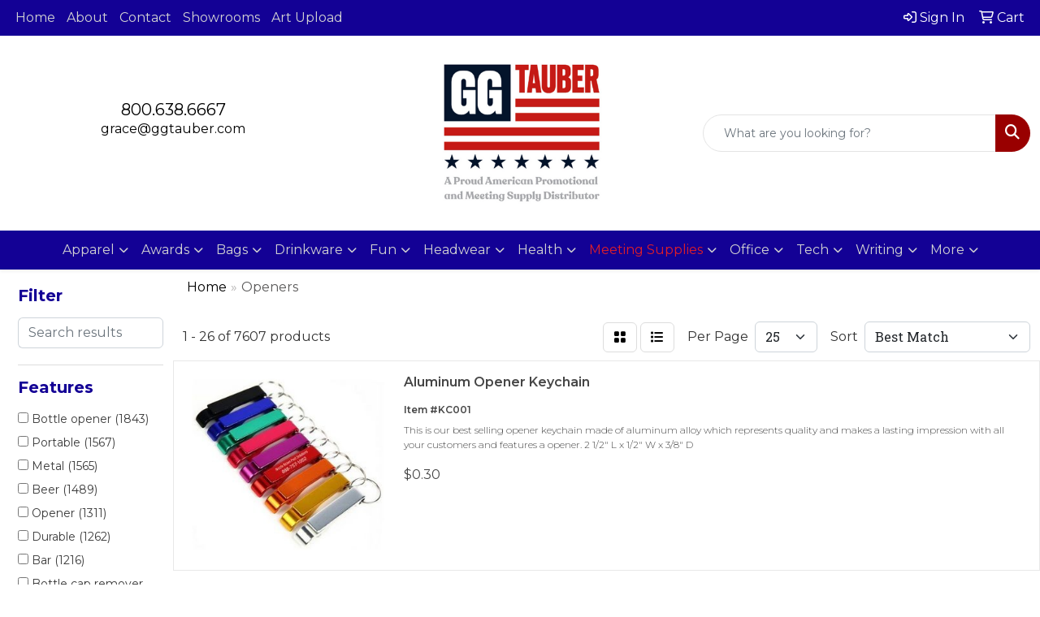

--- FILE ---
content_type: text/html
request_url: https://www.ggtauber.com/ws/ws.dll/StartSrch?UID=3252&WENavID=18521180
body_size: 16765
content:
<!DOCTYPE html>
<html lang="en"><head>
<meta charset="utf-8">
<meta http-equiv="X-UA-Compatible" content="IE=edge">
<meta name="viewport" content="width=device-width, initial-scale=1">
<!-- The above 3 meta tags *must* come first in the head; any other head content must come *after* these tags -->


<link href="/distsite/styles/8/css/bootstrap.min.css" rel="stylesheet" />
<link href="https://fonts.googleapis.com/css?family=Open+Sans:400,600|Oswald:400,600" rel="stylesheet">
<link href="/distsite/styles/8/css/owl.carousel.min.css" rel="stylesheet">
<link href="/distsite/styles/8/css/nouislider.css" rel="stylesheet">
<!--<link href="/distsite/styles/8/css/menu.css" rel="stylesheet"/>-->
<link href="/distsite/styles/8/css/flexslider.css" rel="stylesheet">
<link href="/distsite/styles/8/css/all.min.css" rel="stylesheet">
<link href="/distsite/styles/8/css/slick/slick.css" rel="stylesheet"/>
<link href="/distsite/styles/8/css/lightbox/lightbox.css" rel="stylesheet"  />
<link href="/distsite/styles/8/css/yamm.css" rel="stylesheet" />
<!-- Custom styles for this theme -->
<link href="/we/we.dll/StyleSheet?UN=3252&Type=WETheme&TS=C45873.5993634259" rel="stylesheet">
<!-- Custom styles for this theme -->
<link href="/we/we.dll/StyleSheet?UN=3252&Type=WETheme-PS&TS=C45873.5993634259" rel="stylesheet">
<link href="https://fonts.googleapis.com/css2?family=Montserrat:wght@100;200;300;400;500;600;700;800;900&display=swap" rel="stylesheet">

<style>
#footer {
border-top: #000000 solid 5px;
}

.header-eight #logo img {
    max-height: 100px;
}
.header-six #logo img {
    max-height: 200px;
    margin-top: 0;
}

body {font-family: 'Montserrat', sans-serif; color: #333 !important; font-weight: 400;}
h1, h2, h3, h4, h5, h6 {text-transform: Capitalize !important; font-weight: 700;}
#header-inner > div > div {align-items: center !important;}
#header-text {text-transform: none;}
#social {margin-top: 10px;}
@media (min-width: 992px) {
.carousel-item {height: 600px;}
}
</style>

<!-- HTML5 shim and Respond.js for IE8 support of HTML5 elements and media queries -->
<!--[if lt IE 9]>
      <script src="https://oss.maxcdn.com/html5shiv/3.7.3/html5shiv.min.js"></script>
      <script src="https://oss.maxcdn.com/respond/1.4.2/respond.min.js"></script>
    <![endif]-->

</head>

<body style="background:#fff;">


  <!-- Slide-Out Menu -->
  <div id="filter-menu" class="filter-menu">
    <button id="close-menu" class="btn-close"></button>
    <div class="menu-content">
      
<aside class="filter-sidebar">



<div class="filter-section first">
	<h2>Filter</h2>
	 <div class="input-group mb-3">
	 <input type="text" style="border-right:0;" placeholder="Search results" class="form-control text-search-within-results" name="SearchWithinResults" value="" maxlength="100" onkeyup="HandleTextFilter(event);">
	  <label class="input-group-text" style="background-color:#fff;"><a  style="display:none;" href="javascript:void(0);" class="remove-filter" data-toggle="tooltip" title="Clear" onclick="ClearTextFilter();"><i class="far fa-times" aria-hidden="true"></i> <span class="fa-sr-only">x</span></a></label>
	</div>
</div>

<a href="javascript:void(0);" class="clear-filters"  style="display:none;" onclick="ClearDrillDown();">Clear all filters</a>

<div class="filter-section"  style="display:none;">
	<h2>Categories</h2>

	<div class="filter-list">

	 

		<!-- wrapper for more filters -->
        <div class="show-filter">

		</div><!-- showfilters -->

	</div>

		<a href="#" class="show-more"  style="display:none;" >Show more</a>
</div>


<div class="filter-section" >
	<h2>Features</h2>

		<div class="filter-list">

	  		<div class="checkbox"><label><input class="filtercheckbox" type="checkbox" name="2|Bottle opener" ><span> Bottle opener (1843)</span></label></div><div class="checkbox"><label><input class="filtercheckbox" type="checkbox" name="2|Portable" ><span> Portable (1567)</span></label></div><div class="checkbox"><label><input class="filtercheckbox" type="checkbox" name="2|Metal" ><span> Metal (1565)</span></label></div><div class="checkbox"><label><input class="filtercheckbox" type="checkbox" name="2|Beer" ><span> Beer (1489)</span></label></div><div class="checkbox"><label><input class="filtercheckbox" type="checkbox" name="2|Opener" ><span> Opener (1311)</span></label></div><div class="checkbox"><label><input class="filtercheckbox" type="checkbox" name="2|Durable" ><span> Durable (1262)</span></label></div><div class="checkbox"><label><input class="filtercheckbox" type="checkbox" name="2|Bar" ><span> Bar (1216)</span></label></div><div class="checkbox"><label><input class="filtercheckbox" type="checkbox" name="2|Bottle cap remover" ><span> Bottle cap remover (1119)</span></label></div><div class="checkbox"><label><input class="filtercheckbox" type="checkbox" name="2|Bottle" ><span> Bottle (1092)</span></label></div><div class="checkbox"><label><input class="filtercheckbox" type="checkbox" name="2|Beverage" ><span> Beverage (1039)</span></label></div><div class="show-filter"><div class="checkbox"><label><input class="filtercheckbox" type="checkbox" name="2|Wine" ><span> Wine (887)</span></label></div><div class="checkbox"><label><input class="filtercheckbox" type="checkbox" name="2|Keychain" ><span> Keychain (814)</span></label></div><div class="checkbox"><label><input class="filtercheckbox" type="checkbox" name="2|Stainless steel" ><span> Stainless steel (779)</span></label></div><div class="checkbox"><label><input class="filtercheckbox" type="checkbox" name="2|Aluminum" ><span> Aluminum (756)</span></label></div><div class="checkbox"><label><input class="filtercheckbox" type="checkbox" name="2|Kitchen" ><span> Kitchen (756)</span></label></div><div class="checkbox"><label><input class="filtercheckbox" type="checkbox" name="2|Drink" ><span> Drink (755)</span></label></div><div class="checkbox"><label><input class="filtercheckbox" type="checkbox" name="2|Party" ><span> Party (726)</span></label></div><div class="checkbox"><label><input class="filtercheckbox" type="checkbox" name="2|Lightweight" ><span> Lightweight (696)</span></label></div><div class="checkbox"><label><input class="filtercheckbox" type="checkbox" name="2|Split ring" ><span> Split ring (688)</span></label></div><div class="checkbox"><label><input class="filtercheckbox" type="checkbox" name="2|Restaurant" ><span> Restaurant (684)</span></label></div><div class="checkbox"><label><input class="filtercheckbox" type="checkbox" name="2|Key holder" ><span> Key holder (666)</span></label></div><div class="checkbox"><label><input class="filtercheckbox" type="checkbox" name="2|Key tag" ><span> Key tag (629)</span></label></div><div class="checkbox"><label><input class="filtercheckbox" type="checkbox" name="2|Compact" ><span> Compact (610)</span></label></div><div class="checkbox"><label><input class="filtercheckbox" type="checkbox" name="2|Tools" ><span> Tools (603)</span></label></div><div class="checkbox"><label><input class="filtercheckbox" type="checkbox" name="2|Can" ><span> Can (585)</span></label></div><div class="checkbox"><label><input class="filtercheckbox" type="checkbox" name="2|Corkscrew" ><span> Corkscrew (534)</span></label></div><div class="checkbox"><label><input class="filtercheckbox" type="checkbox" name="2|Key fob" ><span> Key fob (510)</span></label></div><div class="checkbox"><label><input class="filtercheckbox" type="checkbox" name="2|Remover" ><span> Remover (509)</span></label></div><div class="checkbox"><label><input class="filtercheckbox" type="checkbox" name="2|Keyring" ><span> Keyring (495)</span></label></div><div class="checkbox"><label><input class="filtercheckbox" type="checkbox" name="2|Key" ><span> Key (461)</span></label></div><div class="checkbox"><label><input class="filtercheckbox" type="checkbox" name="2|Key ring" ><span> Key ring (449)</span></label></div><div class="checkbox"><label><input class="filtercheckbox" type="checkbox" name="2|Holder" ><span> Holder (428)</span></label></div><div class="checkbox"><label><input class="filtercheckbox" type="checkbox" name="2|Beer opener" ><span> Beer opener (426)</span></label></div><div class="checkbox"><label><input class="filtercheckbox" type="checkbox" name="2|Tag" ><span> Tag (422)</span></label></div><div class="checkbox"><label><input class="filtercheckbox" type="checkbox" name="2|Ring" ><span> Ring (418)</span></label></div><div class="checkbox"><label><input class="filtercheckbox" type="checkbox" name="2|Bartender" ><span> Bartender (416)</span></label></div><div class="checkbox"><label><input class="filtercheckbox" type="checkbox" name="2|Handheld" ><span> Handheld (416)</span></label></div><div class="checkbox"><label><input class="filtercheckbox" type="checkbox" name="2|Cap remover" ><span> Cap remover (395)</span></label></div><div class="checkbox"><label><input class="filtercheckbox" type="checkbox" name="2|Chain" ><span> Chain (384)</span></label></div><div class="checkbox"><label><input class="filtercheckbox" type="checkbox" name="2|Keytag" ><span> Keytag (354)</span></label></div><div class="checkbox"><label><input class="filtercheckbox" type="checkbox" name="2|Fob" ><span> Fob (353)</span></label></div><div class="checkbox"><label><input class="filtercheckbox" type="checkbox" name="2|Plastic" ><span> Plastic (345)</span></label></div><div class="checkbox"><label><input class="filtercheckbox" type="checkbox" name="2|Alloy" ><span> Alloy (344)</span></label></div><div class="checkbox"><label><input class="filtercheckbox" type="checkbox" name="2|Claw" ><span> Claw (340)</span></label></div><div class="checkbox"><label><input class="filtercheckbox" type="checkbox" name="2|Split" ><span> Split (334)</span></label></div><div class="checkbox"><label><input class="filtercheckbox" type="checkbox" name="2|Wine opener" ><span> Wine opener (334)</span></label></div><div class="checkbox"><label><input class="filtercheckbox" type="checkbox" name="2|Crab" ><span> Crab (320)</span></label></div><div class="checkbox"><label><input class="filtercheckbox" type="checkbox" name="2|Magnetic" ><span> Magnetic (316)</span></label></div><div class="checkbox"><label><input class="filtercheckbox" type="checkbox" name="2|Barware" ><span> Barware (308)</span></label></div><div class="checkbox"><label><input class="filtercheckbox" type="checkbox" name="2|Drinking" ><span> Drinking (284)</span></label></div></div>

			<!-- wrapper for more filters -->
			<div class="show-filter">

			</div><!-- showfilters -->
 		</div>
		<a href="#" class="show-more"  >Show more</a>


</div>


<div class="filter-section" >
	<h2>Colors</h2>

		<div class="filter-list">

		  	<div class="checkbox"><label><input class="filtercheckbox" type="checkbox" name="1|Black" ><span> Black (3307)</span></label></div><div class="checkbox"><label><input class="filtercheckbox" type="checkbox" name="1|Red" ><span> Red (2834)</span></label></div><div class="checkbox"><label><input class="filtercheckbox" type="checkbox" name="1|Blue" ><span> Blue (2781)</span></label></div><div class="checkbox"><label><input class="filtercheckbox" type="checkbox" name="1|Silver" ><span> Silver (2376)</span></label></div><div class="checkbox"><label><input class="filtercheckbox" type="checkbox" name="1|Green" ><span> Green (2178)</span></label></div><div class="checkbox"><label><input class="filtercheckbox" type="checkbox" name="1|White" ><span> White (1295)</span></label></div><div class="checkbox"><label><input class="filtercheckbox" type="checkbox" name="1|Purple" ><span> Purple (1152)</span></label></div><div class="checkbox"><label><input class="filtercheckbox" type="checkbox" name="1|Yellow" ><span> Yellow (1121)</span></label></div><div class="checkbox"><label><input class="filtercheckbox" type="checkbox" name="1|Orange" ><span> Orange (1033)</span></label></div><div class="checkbox"><label><input class="filtercheckbox" type="checkbox" name="1|Pink" ><span> Pink (834)</span></label></div><div class="show-filter"><div class="checkbox"><label><input class="filtercheckbox" type="checkbox" name="1|Gold" ><span> Gold (682)</span></label></div><div class="checkbox"><label><input class="filtercheckbox" type="checkbox" name="1|Brown" ><span> Brown (520)</span></label></div><div class="checkbox"><label><input class="filtercheckbox" type="checkbox" name="1|Various" ><span> Various (393)</span></label></div><div class="checkbox"><label><input class="filtercheckbox" type="checkbox" name="1|Gray" ><span> Gray (285)</span></label></div><div class="checkbox"><label><input class="filtercheckbox" type="checkbox" name="1|Black/silver" ><span> Black/silver (161)</span></label></div><div class="checkbox"><label><input class="filtercheckbox" type="checkbox" name="1|Wood brown" ><span> Wood brown (154)</span></label></div><div class="checkbox"><label><input class="filtercheckbox" type="checkbox" name="1|Navy blue" ><span> Navy blue (99)</span></label></div><div class="checkbox"><label><input class="filtercheckbox" type="checkbox" name="1|Royal blue" ><span> Royal blue (95)</span></label></div><div class="checkbox"><label><input class="filtercheckbox" type="checkbox" name="1|Light blue" ><span> Light blue (83)</span></label></div><div class="checkbox"><label><input class="filtercheckbox" type="checkbox" name="1|Blue/silver" ><span> Blue/silver (78)</span></label></div><div class="checkbox"><label><input class="filtercheckbox" type="checkbox" name="1|Black with gold engraving" ><span> Black with gold engraving (74)</span></label></div><div class="checkbox"><label><input class="filtercheckbox" type="checkbox" name="1|Dark brown with black engraving" ><span> Dark brown with black engraving (74)</span></label></div><div class="checkbox"><label><input class="filtercheckbox" type="checkbox" name="1|Gray with black engraving" ><span> Gray with black engraving (74)</span></label></div><div class="checkbox"><label><input class="filtercheckbox" type="checkbox" name="1|Light brown with black engraving" ><span> Light brown with black engraving (74)</span></label></div><div class="checkbox"><label><input class="filtercheckbox" type="checkbox" name="1|Rawhide with black engraving" ><span> Rawhide with black engraving (74)</span></label></div><div class="checkbox"><label><input class="filtercheckbox" type="checkbox" name="1|Rose gold" ><span> Rose gold (72)</span></label></div><div class="checkbox"><label><input class="filtercheckbox" type="checkbox" name="1|Black with silver engraving" ><span> Black with silver engraving (66)</span></label></div><div class="checkbox"><label><input class="filtercheckbox" type="checkbox" name="1|Teal with black engraving" ><span> Teal with black engraving (66)</span></label></div><div class="checkbox"><label><input class="filtercheckbox" type="checkbox" name="1|Red/silver" ><span> Red/silver (64)</span></label></div><div class="checkbox"><label><input class="filtercheckbox" type="checkbox" name="1|Dark blue" ><span> Dark blue (62)</span></label></div><div class="checkbox"><label><input class="filtercheckbox" type="checkbox" name="1|Rose red" ><span> Rose red (58)</span></label></div><div class="checkbox"><label><input class="filtercheckbox" type="checkbox" name="1|Blue with silver engraving" ><span> Blue with silver engraving (56)</span></label></div><div class="checkbox"><label><input class="filtercheckbox" type="checkbox" name="1|Rustic brown with gold engraving" ><span> Rustic brown with gold engraving (55)</span></label></div><div class="checkbox"><label><input class="filtercheckbox" type="checkbox" name="1|Burgundy red" ><span> Burgundy red (50)</span></label></div><div class="checkbox"><label><input class="filtercheckbox" type="checkbox" name="1|Dark brown" ><span> Dark brown (48)</span></label></div><div class="checkbox"><label><input class="filtercheckbox" type="checkbox" name="1|Silver/black" ><span> Silver/black (48)</span></label></div><div class="checkbox"><label><input class="filtercheckbox" type="checkbox" name="1|Wooden brown" ><span> Wooden brown (45)</span></label></div><div class="checkbox"><label><input class="filtercheckbox" type="checkbox" name="1|Cork with black engraving" ><span> Cork with black engraving (44)</span></label></div><div class="checkbox"><label><input class="filtercheckbox" type="checkbox" name="1|Pink with black engraving" ><span> Pink with black engraving (44)</span></label></div><div class="checkbox"><label><input class="filtercheckbox" type="checkbox" name="1|Light brown" ><span> Light brown (43)</span></label></div><div class="checkbox"><label><input class="filtercheckbox" type="checkbox" name="1|White with black engraving" ><span> White with black engraving (41)</span></label></div><div class="checkbox"><label><input class="filtercheckbox" type="checkbox" name="1|White/silver" ><span> White/silver (40)</span></label></div><div class="checkbox"><label><input class="filtercheckbox" type="checkbox" name="1|Green/silver" ><span> Green/silver (39)</span></label></div><div class="checkbox"><label><input class="filtercheckbox" type="checkbox" name="1|Wood" ><span> Wood (38)</span></label></div><div class="checkbox"><label><input class="filtercheckbox" type="checkbox" name="1|Metallic black" ><span> Metallic black (37)</span></label></div><div class="checkbox"><label><input class="filtercheckbox" type="checkbox" name="1|Dark green" ><span> Dark green (35)</span></label></div><div class="checkbox"><label><input class="filtercheckbox" type="checkbox" name="1|Sliver" ><span> Sliver (35)</span></label></div><div class="checkbox"><label><input class="filtercheckbox" type="checkbox" name="1|Bamboo with black engraving" ><span> Bamboo with black engraving (34)</span></label></div><div class="checkbox"><label><input class="filtercheckbox" type="checkbox" name="1|Beige" ><span> Beige (34)</span></label></div><div class="checkbox"><label><input class="filtercheckbox" type="checkbox" name="1|Metallic red" ><span> Metallic red (34)</span></label></div></div>


			<!-- wrapper for more filters -->
			<div class="show-filter">

			</div><!-- showfilters -->

		  </div>

		<a href="#" class="show-more"  >Show more</a>
</div>


<div class="filter-section"  >
	<h2>Price Range</h2>
	<div class="filter-price-wrap">
		<div class="filter-price-inner">
			<div class="input-group">
				<span class="input-group-text input-group-text-white">$</span>
				<input type="text" class="form-control form-control-sm filter-min-prices" name="min-prices" value="" placeholder="Min" onkeyup="HandlePriceFilter(event);">
			</div>
			<div class="input-group">
				<span class="input-group-text input-group-text-white">$</span>
				<input type="text" class="form-control form-control-sm filter-max-prices" name="max-prices" value="" placeholder="Max" onkeyup="HandlePriceFilter(event);">
			</div>
		</div>
		<a href="javascript:void(0)" onclick="SetPriceFilter();" ><i class="fa-solid fa-chevron-right"></i></a>
	</div>
</div>

<div class="filter-section"   >
	<h2>Quantity</h2>
	<div class="filter-price-wrap mb-2">
		<input type="text" class="form-control form-control-sm filter-quantity" value="" placeholder="Qty" onkeyup="HandleQuantityFilter(event);">
		<a href="javascript:void(0)" onclick="SetQuantityFilter();"><i class="fa-solid fa-chevron-right"></i></a>
	</div>
</div>




	</aside>

    </div>
</div>




	<div class="container-fluid">
		<div class="row">

			<div class="col-md-3 col-lg-2">
        <div class="d-none d-md-block">
          <div id="desktop-filter">
            
<aside class="filter-sidebar">



<div class="filter-section first">
	<h2>Filter</h2>
	 <div class="input-group mb-3">
	 <input type="text" style="border-right:0;" placeholder="Search results" class="form-control text-search-within-results" name="SearchWithinResults" value="" maxlength="100" onkeyup="HandleTextFilter(event);">
	  <label class="input-group-text" style="background-color:#fff;"><a  style="display:none;" href="javascript:void(0);" class="remove-filter" data-toggle="tooltip" title="Clear" onclick="ClearTextFilter();"><i class="far fa-times" aria-hidden="true"></i> <span class="fa-sr-only">x</span></a></label>
	</div>
</div>

<a href="javascript:void(0);" class="clear-filters"  style="display:none;" onclick="ClearDrillDown();">Clear all filters</a>

<div class="filter-section"  style="display:none;">
	<h2>Categories</h2>

	<div class="filter-list">

	 

		<!-- wrapper for more filters -->
        <div class="show-filter">

		</div><!-- showfilters -->

	</div>

		<a href="#" class="show-more"  style="display:none;" >Show more</a>
</div>


<div class="filter-section" >
	<h2>Features</h2>

		<div class="filter-list">

	  		<div class="checkbox"><label><input class="filtercheckbox" type="checkbox" name="2|Bottle opener" ><span> Bottle opener (1843)</span></label></div><div class="checkbox"><label><input class="filtercheckbox" type="checkbox" name="2|Portable" ><span> Portable (1567)</span></label></div><div class="checkbox"><label><input class="filtercheckbox" type="checkbox" name="2|Metal" ><span> Metal (1565)</span></label></div><div class="checkbox"><label><input class="filtercheckbox" type="checkbox" name="2|Beer" ><span> Beer (1489)</span></label></div><div class="checkbox"><label><input class="filtercheckbox" type="checkbox" name="2|Opener" ><span> Opener (1311)</span></label></div><div class="checkbox"><label><input class="filtercheckbox" type="checkbox" name="2|Durable" ><span> Durable (1262)</span></label></div><div class="checkbox"><label><input class="filtercheckbox" type="checkbox" name="2|Bar" ><span> Bar (1216)</span></label></div><div class="checkbox"><label><input class="filtercheckbox" type="checkbox" name="2|Bottle cap remover" ><span> Bottle cap remover (1119)</span></label></div><div class="checkbox"><label><input class="filtercheckbox" type="checkbox" name="2|Bottle" ><span> Bottle (1092)</span></label></div><div class="checkbox"><label><input class="filtercheckbox" type="checkbox" name="2|Beverage" ><span> Beverage (1039)</span></label></div><div class="show-filter"><div class="checkbox"><label><input class="filtercheckbox" type="checkbox" name="2|Wine" ><span> Wine (887)</span></label></div><div class="checkbox"><label><input class="filtercheckbox" type="checkbox" name="2|Keychain" ><span> Keychain (814)</span></label></div><div class="checkbox"><label><input class="filtercheckbox" type="checkbox" name="2|Stainless steel" ><span> Stainless steel (779)</span></label></div><div class="checkbox"><label><input class="filtercheckbox" type="checkbox" name="2|Aluminum" ><span> Aluminum (756)</span></label></div><div class="checkbox"><label><input class="filtercheckbox" type="checkbox" name="2|Kitchen" ><span> Kitchen (756)</span></label></div><div class="checkbox"><label><input class="filtercheckbox" type="checkbox" name="2|Drink" ><span> Drink (755)</span></label></div><div class="checkbox"><label><input class="filtercheckbox" type="checkbox" name="2|Party" ><span> Party (726)</span></label></div><div class="checkbox"><label><input class="filtercheckbox" type="checkbox" name="2|Lightweight" ><span> Lightweight (696)</span></label></div><div class="checkbox"><label><input class="filtercheckbox" type="checkbox" name="2|Split ring" ><span> Split ring (688)</span></label></div><div class="checkbox"><label><input class="filtercheckbox" type="checkbox" name="2|Restaurant" ><span> Restaurant (684)</span></label></div><div class="checkbox"><label><input class="filtercheckbox" type="checkbox" name="2|Key holder" ><span> Key holder (666)</span></label></div><div class="checkbox"><label><input class="filtercheckbox" type="checkbox" name="2|Key tag" ><span> Key tag (629)</span></label></div><div class="checkbox"><label><input class="filtercheckbox" type="checkbox" name="2|Compact" ><span> Compact (610)</span></label></div><div class="checkbox"><label><input class="filtercheckbox" type="checkbox" name="2|Tools" ><span> Tools (603)</span></label></div><div class="checkbox"><label><input class="filtercheckbox" type="checkbox" name="2|Can" ><span> Can (585)</span></label></div><div class="checkbox"><label><input class="filtercheckbox" type="checkbox" name="2|Corkscrew" ><span> Corkscrew (534)</span></label></div><div class="checkbox"><label><input class="filtercheckbox" type="checkbox" name="2|Key fob" ><span> Key fob (510)</span></label></div><div class="checkbox"><label><input class="filtercheckbox" type="checkbox" name="2|Remover" ><span> Remover (509)</span></label></div><div class="checkbox"><label><input class="filtercheckbox" type="checkbox" name="2|Keyring" ><span> Keyring (495)</span></label></div><div class="checkbox"><label><input class="filtercheckbox" type="checkbox" name="2|Key" ><span> Key (461)</span></label></div><div class="checkbox"><label><input class="filtercheckbox" type="checkbox" name="2|Key ring" ><span> Key ring (449)</span></label></div><div class="checkbox"><label><input class="filtercheckbox" type="checkbox" name="2|Holder" ><span> Holder (428)</span></label></div><div class="checkbox"><label><input class="filtercheckbox" type="checkbox" name="2|Beer opener" ><span> Beer opener (426)</span></label></div><div class="checkbox"><label><input class="filtercheckbox" type="checkbox" name="2|Tag" ><span> Tag (422)</span></label></div><div class="checkbox"><label><input class="filtercheckbox" type="checkbox" name="2|Ring" ><span> Ring (418)</span></label></div><div class="checkbox"><label><input class="filtercheckbox" type="checkbox" name="2|Bartender" ><span> Bartender (416)</span></label></div><div class="checkbox"><label><input class="filtercheckbox" type="checkbox" name="2|Handheld" ><span> Handheld (416)</span></label></div><div class="checkbox"><label><input class="filtercheckbox" type="checkbox" name="2|Cap remover" ><span> Cap remover (395)</span></label></div><div class="checkbox"><label><input class="filtercheckbox" type="checkbox" name="2|Chain" ><span> Chain (384)</span></label></div><div class="checkbox"><label><input class="filtercheckbox" type="checkbox" name="2|Keytag" ><span> Keytag (354)</span></label></div><div class="checkbox"><label><input class="filtercheckbox" type="checkbox" name="2|Fob" ><span> Fob (353)</span></label></div><div class="checkbox"><label><input class="filtercheckbox" type="checkbox" name="2|Plastic" ><span> Plastic (345)</span></label></div><div class="checkbox"><label><input class="filtercheckbox" type="checkbox" name="2|Alloy" ><span> Alloy (344)</span></label></div><div class="checkbox"><label><input class="filtercheckbox" type="checkbox" name="2|Claw" ><span> Claw (340)</span></label></div><div class="checkbox"><label><input class="filtercheckbox" type="checkbox" name="2|Split" ><span> Split (334)</span></label></div><div class="checkbox"><label><input class="filtercheckbox" type="checkbox" name="2|Wine opener" ><span> Wine opener (334)</span></label></div><div class="checkbox"><label><input class="filtercheckbox" type="checkbox" name="2|Crab" ><span> Crab (320)</span></label></div><div class="checkbox"><label><input class="filtercheckbox" type="checkbox" name="2|Magnetic" ><span> Magnetic (316)</span></label></div><div class="checkbox"><label><input class="filtercheckbox" type="checkbox" name="2|Barware" ><span> Barware (308)</span></label></div><div class="checkbox"><label><input class="filtercheckbox" type="checkbox" name="2|Drinking" ><span> Drinking (284)</span></label></div></div>

			<!-- wrapper for more filters -->
			<div class="show-filter">

			</div><!-- showfilters -->
 		</div>
		<a href="#" class="show-more"  >Show more</a>


</div>


<div class="filter-section" >
	<h2>Colors</h2>

		<div class="filter-list">

		  	<div class="checkbox"><label><input class="filtercheckbox" type="checkbox" name="1|Black" ><span> Black (3307)</span></label></div><div class="checkbox"><label><input class="filtercheckbox" type="checkbox" name="1|Red" ><span> Red (2834)</span></label></div><div class="checkbox"><label><input class="filtercheckbox" type="checkbox" name="1|Blue" ><span> Blue (2781)</span></label></div><div class="checkbox"><label><input class="filtercheckbox" type="checkbox" name="1|Silver" ><span> Silver (2376)</span></label></div><div class="checkbox"><label><input class="filtercheckbox" type="checkbox" name="1|Green" ><span> Green (2178)</span></label></div><div class="checkbox"><label><input class="filtercheckbox" type="checkbox" name="1|White" ><span> White (1295)</span></label></div><div class="checkbox"><label><input class="filtercheckbox" type="checkbox" name="1|Purple" ><span> Purple (1152)</span></label></div><div class="checkbox"><label><input class="filtercheckbox" type="checkbox" name="1|Yellow" ><span> Yellow (1121)</span></label></div><div class="checkbox"><label><input class="filtercheckbox" type="checkbox" name="1|Orange" ><span> Orange (1033)</span></label></div><div class="checkbox"><label><input class="filtercheckbox" type="checkbox" name="1|Pink" ><span> Pink (834)</span></label></div><div class="show-filter"><div class="checkbox"><label><input class="filtercheckbox" type="checkbox" name="1|Gold" ><span> Gold (682)</span></label></div><div class="checkbox"><label><input class="filtercheckbox" type="checkbox" name="1|Brown" ><span> Brown (520)</span></label></div><div class="checkbox"><label><input class="filtercheckbox" type="checkbox" name="1|Various" ><span> Various (393)</span></label></div><div class="checkbox"><label><input class="filtercheckbox" type="checkbox" name="1|Gray" ><span> Gray (285)</span></label></div><div class="checkbox"><label><input class="filtercheckbox" type="checkbox" name="1|Black/silver" ><span> Black/silver (161)</span></label></div><div class="checkbox"><label><input class="filtercheckbox" type="checkbox" name="1|Wood brown" ><span> Wood brown (154)</span></label></div><div class="checkbox"><label><input class="filtercheckbox" type="checkbox" name="1|Navy blue" ><span> Navy blue (99)</span></label></div><div class="checkbox"><label><input class="filtercheckbox" type="checkbox" name="1|Royal blue" ><span> Royal blue (95)</span></label></div><div class="checkbox"><label><input class="filtercheckbox" type="checkbox" name="1|Light blue" ><span> Light blue (83)</span></label></div><div class="checkbox"><label><input class="filtercheckbox" type="checkbox" name="1|Blue/silver" ><span> Blue/silver (78)</span></label></div><div class="checkbox"><label><input class="filtercheckbox" type="checkbox" name="1|Black with gold engraving" ><span> Black with gold engraving (74)</span></label></div><div class="checkbox"><label><input class="filtercheckbox" type="checkbox" name="1|Dark brown with black engraving" ><span> Dark brown with black engraving (74)</span></label></div><div class="checkbox"><label><input class="filtercheckbox" type="checkbox" name="1|Gray with black engraving" ><span> Gray with black engraving (74)</span></label></div><div class="checkbox"><label><input class="filtercheckbox" type="checkbox" name="1|Light brown with black engraving" ><span> Light brown with black engraving (74)</span></label></div><div class="checkbox"><label><input class="filtercheckbox" type="checkbox" name="1|Rawhide with black engraving" ><span> Rawhide with black engraving (74)</span></label></div><div class="checkbox"><label><input class="filtercheckbox" type="checkbox" name="1|Rose gold" ><span> Rose gold (72)</span></label></div><div class="checkbox"><label><input class="filtercheckbox" type="checkbox" name="1|Black with silver engraving" ><span> Black with silver engraving (66)</span></label></div><div class="checkbox"><label><input class="filtercheckbox" type="checkbox" name="1|Teal with black engraving" ><span> Teal with black engraving (66)</span></label></div><div class="checkbox"><label><input class="filtercheckbox" type="checkbox" name="1|Red/silver" ><span> Red/silver (64)</span></label></div><div class="checkbox"><label><input class="filtercheckbox" type="checkbox" name="1|Dark blue" ><span> Dark blue (62)</span></label></div><div class="checkbox"><label><input class="filtercheckbox" type="checkbox" name="1|Rose red" ><span> Rose red (58)</span></label></div><div class="checkbox"><label><input class="filtercheckbox" type="checkbox" name="1|Blue with silver engraving" ><span> Blue with silver engraving (56)</span></label></div><div class="checkbox"><label><input class="filtercheckbox" type="checkbox" name="1|Rustic brown with gold engraving" ><span> Rustic brown with gold engraving (55)</span></label></div><div class="checkbox"><label><input class="filtercheckbox" type="checkbox" name="1|Burgundy red" ><span> Burgundy red (50)</span></label></div><div class="checkbox"><label><input class="filtercheckbox" type="checkbox" name="1|Dark brown" ><span> Dark brown (48)</span></label></div><div class="checkbox"><label><input class="filtercheckbox" type="checkbox" name="1|Silver/black" ><span> Silver/black (48)</span></label></div><div class="checkbox"><label><input class="filtercheckbox" type="checkbox" name="1|Wooden brown" ><span> Wooden brown (45)</span></label></div><div class="checkbox"><label><input class="filtercheckbox" type="checkbox" name="1|Cork with black engraving" ><span> Cork with black engraving (44)</span></label></div><div class="checkbox"><label><input class="filtercheckbox" type="checkbox" name="1|Pink with black engraving" ><span> Pink with black engraving (44)</span></label></div><div class="checkbox"><label><input class="filtercheckbox" type="checkbox" name="1|Light brown" ><span> Light brown (43)</span></label></div><div class="checkbox"><label><input class="filtercheckbox" type="checkbox" name="1|White with black engraving" ><span> White with black engraving (41)</span></label></div><div class="checkbox"><label><input class="filtercheckbox" type="checkbox" name="1|White/silver" ><span> White/silver (40)</span></label></div><div class="checkbox"><label><input class="filtercheckbox" type="checkbox" name="1|Green/silver" ><span> Green/silver (39)</span></label></div><div class="checkbox"><label><input class="filtercheckbox" type="checkbox" name="1|Wood" ><span> Wood (38)</span></label></div><div class="checkbox"><label><input class="filtercheckbox" type="checkbox" name="1|Metallic black" ><span> Metallic black (37)</span></label></div><div class="checkbox"><label><input class="filtercheckbox" type="checkbox" name="1|Dark green" ><span> Dark green (35)</span></label></div><div class="checkbox"><label><input class="filtercheckbox" type="checkbox" name="1|Sliver" ><span> Sliver (35)</span></label></div><div class="checkbox"><label><input class="filtercheckbox" type="checkbox" name="1|Bamboo with black engraving" ><span> Bamboo with black engraving (34)</span></label></div><div class="checkbox"><label><input class="filtercheckbox" type="checkbox" name="1|Beige" ><span> Beige (34)</span></label></div><div class="checkbox"><label><input class="filtercheckbox" type="checkbox" name="1|Metallic red" ><span> Metallic red (34)</span></label></div></div>


			<!-- wrapper for more filters -->
			<div class="show-filter">

			</div><!-- showfilters -->

		  </div>

		<a href="#" class="show-more"  >Show more</a>
</div>


<div class="filter-section"  >
	<h2>Price Range</h2>
	<div class="filter-price-wrap">
		<div class="filter-price-inner">
			<div class="input-group">
				<span class="input-group-text input-group-text-white">$</span>
				<input type="text" class="form-control form-control-sm filter-min-prices" name="min-prices" value="" placeholder="Min" onkeyup="HandlePriceFilter(event);">
			</div>
			<div class="input-group">
				<span class="input-group-text input-group-text-white">$</span>
				<input type="text" class="form-control form-control-sm filter-max-prices" name="max-prices" value="" placeholder="Max" onkeyup="HandlePriceFilter(event);">
			</div>
		</div>
		<a href="javascript:void(0)" onclick="SetPriceFilter();" ><i class="fa-solid fa-chevron-right"></i></a>
	</div>
</div>

<div class="filter-section"   >
	<h2>Quantity</h2>
	<div class="filter-price-wrap mb-2">
		<input type="text" class="form-control form-control-sm filter-quantity" value="" placeholder="Qty" onkeyup="HandleQuantityFilter(event);">
		<a href="javascript:void(0)" onclick="SetQuantityFilter();"><i class="fa-solid fa-chevron-right"></i></a>
	</div>
</div>




	</aside>

          </div>
        </div>
			</div>

			<div class="col-md-9 col-lg-10">
				

				<ol class="breadcrumb"  >
              		<li><a href="https://www.ggtauber.com" target="_top">Home</a></li>
             	 	<li class="active">Openers</li>
            	</ol>




				<div id="product-list-controls">

				
						<div class="d-flex align-items-center justify-content-between">
							<div class="d-none d-md-block me-3">
								1 - 26 of  7607 <span class="d-none d-lg-inline">products</span>
							</div>
					  
						  <!-- Right Aligned Controls -->
						  <div class="product-controls-right d-flex align-items-center">
       
              <button id="show-filter-button" class="btn btn-control d-block d-md-none"><i class="fa-solid fa-filter" aria-hidden="true"></i></button>

							
							<span class="me-3">
								<a href="/ws/ws.dll/StartSrch?UID=3252&WENavID=18521180&View=T&ST=260129101339998146440671844" class="btn btn-control grid" title="Change to Grid View"><i class="fa-solid fa-grid-2" aria-hidden="true"></i>  <span class="fa-sr-only">Grid</span></a>
								<a href="/ws/ws.dll/StartSrch?UID=3252&WENavID=18521180&View=L&ST=260129101339998146440671844" class="btn btn-control" title="Change to List View"><i class="fa-solid fa-list"></i> <span class="fa-sr-only">List</span></a>
							</span>
							
					  
							<!-- Number of Items Per Page -->
							<div class="me-2 d-none d-lg-block">
								<label>Per Page</label>
							</div>
							<div class="me-3 d-none d-md-block">
								<select class="form-select notranslate" onchange="GoToNewURL(this);" aria-label="Items per page">
									<option value="/ws/ws.dll/StartSrch?UID=3252&WENavID=18521180&ST=260129101339998146440671844&PPP=10" >10</option><option value="/ws/ws.dll/StartSrch?UID=3252&WENavID=18521180&ST=260129101339998146440671844&PPP=25" selected>25</option><option value="/ws/ws.dll/StartSrch?UID=3252&WENavID=18521180&ST=260129101339998146440671844&PPP=50" >50</option><option value="/ws/ws.dll/StartSrch?UID=3252&WENavID=18521180&ST=260129101339998146440671844&PPP=100" >100</option><option value="/ws/ws.dll/StartSrch?UID=3252&WENavID=18521180&ST=260129101339998146440671844&PPP=250" >250</option>
								
								</select>
							</div>
					  
							<!-- Sort By -->
							<div class="d-none d-lg-block me-2">
								<label>Sort</label>
							</div>
							<div>
								<select class="form-select" onchange="GoToNewURL(this);">
									<option value="/ws/ws.dll/StartSrch?UID=3252&WENavID=18521180&Sort=0">Best Match</option><option value="/ws/ws.dll/StartSrch?UID=3252&WENavID=18521180&Sort=3">Most Popular</option><option value="/ws/ws.dll/StartSrch?UID=3252&WENavID=18521180&Sort=1">Price (Low to High)</option><option value="/ws/ws.dll/StartSrch?UID=3252&WENavID=18521180&Sort=2">Price (High to Low)</option>
								 </select>
							</div>
						  </div>
						</div>

			  </div>

				<!-- Product Results List -->
				<a name="0" href="#" alt="Item 0"></a>
<div class="row pr-list-item">
			<div class="col-sm-3 col-5">
				<a href="https://www.ggtauber.com/p/RXZEC-RCCLU/aluminum-opener-keychain" target="_parent"><img class="img-responsive" src="/ws/ws.dll/QPic?SN=69533&P=737805402&I=0&PX=300" alt="Aluminum Opener Keychain"></a>
			</div>
			<div class="col-sm-9 col-7">
				<a href="https://www.ggtauber.com/p/RXZEC-RCCLU/aluminum-opener-keychain" target="_parent" alt="Aluminum Opener Keychain">
				<p class="pr-name">Aluminum Opener Keychain</p>
				<div class="pr-meta-row">
					<div class="product-reviews"  style="display:none;">
						<div class="rating-stars">
						<i class="fa-solid fa-star-sharp" aria-hidden="true"></i><i class="fa-solid fa-star-sharp" aria-hidden="true"></i><i class="fa-solid fa-star-sharp" aria-hidden="true"></i><i class="fa-solid fa-star-sharp" aria-hidden="true"></i><i class="fa-solid fa-star-sharp" aria-hidden="true"></i>
						</div>
						<span class="rating-count">(0)</span>
					</div>
					
				</div>
				<p class="pr-number"><span class="notranslate">Item #KC001</span></p>
				<p class="pr-description">This is our best selling opener keychain made of aluminum alloy which represents quality and makes a lasting impression with all your customers and features a opener.  2 1/2&quot; L x 1/2&quot; W x 3/8&quot; D</p>
				<p class="pr-price" ><span class="notranslate">$0.30</span></p>
				</a>
	</div>
</div>
<a name="1" href="#" alt="Item 1"></a>
<div class="row pr-list-item">
			<div class="col-sm-3 col-5">
				<a href="https://www.ggtauber.com/p/ZABZB-NMQJB/silicone-round-jar-opener-coaster" target="_parent"><img class="img-responsive" src="/ws/ws.dll/QPic?SN=69533&P=186162651&I=0&PX=300" alt="Silicone Round Jar Opener Coaster"></a>
			</div>
			<div class="col-sm-9 col-7">
				<a href="https://www.ggtauber.com/p/ZABZB-NMQJB/silicone-round-jar-opener-coaster" target="_parent" alt="Silicone Round Jar Opener Coaster">
				<p class="pr-name">Silicone Round Jar Opener Coaster</p>
				<div class="pr-meta-row">
					<div class="product-reviews"  style="display:none;">
						<div class="rating-stars">
						<i class="fa-solid fa-star-sharp" aria-hidden="true"></i><i class="fa-solid fa-star-sharp" aria-hidden="true"></i><i class="fa-solid fa-star-sharp" aria-hidden="true"></i><i class="fa-solid fa-star-sharp" aria-hidden="true"></i><i class="fa-solid fa-star-sharp" aria-hidden="true"></i>
						</div>
						<span class="rating-count">(0)</span>
					</div>
					
				</div>
				<p class="pr-number"><span class="notranslate">Item #OPN001</span></p>
				<p class="pr-description">This round circle jar opener is made of high quality food degree silicone which can help open the lids easily.  4 7/8&quot; Diameter</p>
				<p class="pr-price" ><span class="notranslate">$0.616</span> - <span class="notranslate">$1.00</span></p>
				</a>
	</div>
</div>
<a name="2" href="#" alt="Item 2"></a>
<div class="row pr-list-item">
			<div class="col-sm-3 col-5">
				<a href="https://www.ggtauber.com/p/UWWYG-RRMZU/the-snappy-cover" target="_parent"><img class="img-responsive" src="/ws/ws.dll/QPic?SN=68218&P=308076166&I=0&PX=300" alt="The Snappy Cover"></a>
			</div>
			<div class="col-sm-9 col-7">
				<a href="https://www.ggtauber.com/p/UWWYG-RRMZU/the-snappy-cover" target="_parent" alt="The Snappy Cover">
				<p class="pr-name">The Snappy Cover</p>
				<div class="pr-meta-row">
					<div class="product-reviews"  style="display:none;">
						<div class="rating-stars">
						<i class="fa-solid fa-star-sharp" aria-hidden="true"></i><i class="fa-solid fa-star-sharp" aria-hidden="true"></i><i class="fa-solid fa-star-sharp" aria-hidden="true"></i><i class="fa-solid fa-star-sharp" aria-hidden="true"></i><i class="fa-solid fa-star-sharp" aria-hidden="true"></i>
						</div>
						<span class="rating-count">(0)</span>
					</div>
					
				</div>
				<p class="pr-number"><span class="notranslate">Item #TS1</span></p>
				<p class="pr-description">The Snappy is the ultimate buddy for bottled beverages! Made from food-grade Santoprene, it seamlessly blends functionality &amp; convenience with its patented design. Effortlessly open &amp; close twist-c...</p>
				<p class="pr-price" ><span class="notranslate">$1.29</span> - <span class="notranslate">$1.72</span></p>
				</a>
	</div>
</div>
<a name="3" href="#" alt="Item 3"></a>
<div class="row pr-list-item">
			<div class="col-sm-3 col-5">
				<a href="https://www.ggtauber.com/p/ICBBA-KBEWS/pub-vinyl-bottle-opener" target="_parent"><img class="img-responsive" src="/ws/ws.dll/QPic?SN=50018&P=184590630&I=0&PX=300" alt="Pub Vinyl Bottle Opener"></a>
			</div>
			<div class="col-sm-9 col-7">
				<a href="https://www.ggtauber.com/p/ICBBA-KBEWS/pub-vinyl-bottle-opener" target="_parent" alt="Pub Vinyl Bottle Opener">
				<p class="pr-name">Pub Vinyl Bottle Opener</p>
				<div class="pr-meta-row">
					<div class="product-reviews"  style="display:none;">
						<div class="rating-stars">
						<i class="fa-solid fa-star-sharp" aria-hidden="true"></i><i class="fa-solid fa-star-sharp" aria-hidden="true"></i><i class="fa-solid fa-star-sharp" aria-hidden="true"></i><i class="fa-solid fa-star-sharp" aria-hidden="true"></i><i class="fa-solid fa-star-sharp" aria-hidden="true"></i>
						</div>
						<span class="rating-count">(0)</span>
					</div>
					
				</div>
				<p class="pr-number"><span class="notranslate">Item #1025</span></p>
				<p class="pr-description">Constructed of stainless steel with a vinyl sleeve to prevent slippage when wet. It easily opens metal bottle caps and has a hole on the end for hanging or attaching to extending reels. Ideal bar t...</p>
				<p class="pr-price" ><span class="notranslate">$2.75</span> - <span class="notranslate">$3.15</span></p>
				</a>
	</div>
</div>
<a name="4" href="#" alt="Item 4"></a>
<div class="row pr-list-item">
			<div class="col-sm-3 col-5">
				<a href="https://www.ggtauber.com/p/MBEVF-PVMFR/metal-credit-card-bottle-opener" target="_parent"><img class="img-responsive" src="/ws/ws.dll/QPic?SN=69533&P=107231995&I=0&PX=300" alt="Metal Credit Card Bottle Opener"></a>
			</div>
			<div class="col-sm-9 col-7">
				<a href="https://www.ggtauber.com/p/MBEVF-PVMFR/metal-credit-card-bottle-opener" target="_parent" alt="Metal Credit Card Bottle Opener">
				<p class="pr-name">Metal Credit Card Bottle Opener</p>
				<div class="pr-meta-row">
					<div class="product-reviews"  style="display:none;">
						<div class="rating-stars">
						<i class="fa-solid fa-star-sharp" aria-hidden="true"></i><i class="fa-solid fa-star-sharp" aria-hidden="true"></i><i class="fa-solid fa-star-sharp" aria-hidden="true"></i><i class="fa-solid fa-star-sharp" aria-hidden="true"></i><i class="fa-solid fa-star-sharp" aria-hidden="true"></i>
						</div>
						<span class="rating-count">(0)</span>
					</div>
					
				</div>
				<p class="pr-number"><span class="notranslate">Item #BP001</span></p>
				<p class="pr-description">This credit card opener made of stainless steel which represents quality. It fits put in pocket and wallet card slots.  3 1/4&quot; L x 2 1/8&quot; W</p>
				<p class="pr-price" ><span class="notranslate">$1.00</span> - <span class="notranslate">$1.25</span></p>
				</a>
	</div>
</div>
<a name="5" href="#" alt="Item 5"></a>
<div class="row pr-list-item">
			<div class="col-sm-3 col-5">
				<a href="https://www.ggtauber.com/p/PYVXC-NDPTW/oval-bottle-opener-keychain-w-strap" target="_parent"><img class="img-responsive" src="/ws/ws.dll/QPic?SN=69533&P=776004072&I=0&PX=300" alt="Oval Bottle Opener Keychain w/ Strap"></a>
			</div>
			<div class="col-sm-9 col-7">
				<a href="https://www.ggtauber.com/p/PYVXC-NDPTW/oval-bottle-opener-keychain-w-strap" target="_parent" alt="Oval Bottle Opener Keychain w/ Strap">
				<p class="pr-name">Oval Bottle Opener Keychain w/ Strap</p>
				<div class="pr-meta-row">
					<div class="product-reviews"  style="display:none;">
						<div class="rating-stars">
						<i class="fa-solid fa-star-sharp" aria-hidden="true"></i><i class="fa-solid fa-star-sharp" aria-hidden="true"></i><i class="fa-solid fa-star-sharp" aria-hidden="true"></i><i class="fa-solid fa-star-sharp" aria-hidden="true"></i><i class="fa-solid fa-star-sharp" aria-hidden="true"></i>
						</div>
						<span class="rating-count">(0)</span>
					</div>
					
				</div>
				<p class="pr-number"><span class="notranslate">Item #KCBP002</span></p>
				<p class="pr-description">This oval shape bottle opener keychain is made of good quality aluminum metal material with woven web strap. It is a great smart design for a keyring.  2 3/8&quot; W x 1 3/8&quot; H</p>
				<p class="pr-price" ><span class="notranslate">$0.60</span> - <span class="notranslate">$0.85</span></p>
				</a>
	</div>
</div>
<a name="6" href="#" alt="Item 6"></a>
<div class="row pr-list-item">
			<div class="col-sm-3 col-5">
				<a href="https://www.ggtauber.com/p/JUVYG-IUBCK/waiters-wine-opener" target="_parent"><img class="img-responsive" src="/ws/ws.dll/QPic?SN=50018&P=564008066&I=0&PX=300" alt="Waiter's Wine Opener"></a>
			</div>
			<div class="col-sm-9 col-7">
				<a href="https://www.ggtauber.com/p/JUVYG-IUBCK/waiters-wine-opener" target="_parent" alt="Waiter's Wine Opener">
				<p class="pr-name">Waiter's Wine Opener</p>
				<div class="pr-meta-row">
					<div class="product-reviews"  style="display:none;">
						<div class="rating-stars">
						<i class="fa-solid fa-star-sharp active" aria-hidden="true"></i><i class="fa-solid fa-star-sharp active" aria-hidden="true"></i><i class="fa-solid fa-star-sharp active" aria-hidden="true"></i><i class="fa-solid fa-star-sharp" aria-hidden="true"></i><i class="fa-solid fa-star-sharp" aria-hidden="true"></i>
						</div>
						<span class="rating-count">(1)</span>
					</div>
					
				</div>
				<p class="pr-number"><span class="notranslate">Item #1893</span></p>
				<p class="pr-description">This classic wine opener features a matte finish metal body with stainless steel inserts. Easily opens wine bottles with the black coated corkscrew. Includes foil cutter blade. Perfect for celebrat...</p>
				<p class="pr-price" ><span class="notranslate">$3.95</span> - <span class="notranslate">$4.35</span></p>
				</a>
	</div>
</div>
<a name="7" href="#" alt="Item 7"></a>
<div class="row pr-list-item">
			<div class="col-sm-3 col-5">
				<a href="https://www.ggtauber.com/p/ZAEBB-OUFOD/4-in-1-sure-grip-opener" target="_parent"><img class="img-responsive" src="/ws/ws.dll/QPic?SN=60462&P=906752931&I=0&PX=300" alt="4-In-1 Sure Grip Opener"></a>
			</div>
			<div class="col-sm-9 col-7">
				<a href="https://www.ggtauber.com/p/ZAEBB-OUFOD/4-in-1-sure-grip-opener" target="_parent" alt="4-In-1 Sure Grip Opener">
				<p class="pr-name">4-In-1 Sure Grip Opener</p>
				<div class="pr-meta-row">
					<div class="product-reviews"  style="display:none;">
						<div class="rating-stars">
						<i class="fa-solid fa-star-sharp" aria-hidden="true"></i><i class="fa-solid fa-star-sharp" aria-hidden="true"></i><i class="fa-solid fa-star-sharp" aria-hidden="true"></i><i class="fa-solid fa-star-sharp" aria-hidden="true"></i><i class="fa-solid fa-star-sharp" aria-hidden="true"></i>
						</div>
						<span class="rating-count">(0)</span>
					</div>
					
				</div>
				<p class="pr-number"><span class="notranslate">Item #WKA-SG22</span></p>
				<p class="pr-description">4-In-1 Sure Grip Opener easily open twist caps, bottle caps, canning lids and can tabs. Non slip grip for effortless opening. Includes: Secure plastic grip, jar opener, bottle opener, pull tab can ...</p>
				<p class="pr-price" ><span class="notranslate">$1.30</span> - <span class="notranslate">$1.57</span></p>
				</a>
	</div>
</div>
<a name="8" href="#" alt="Item 8"></a>
<div class="row pr-list-item">
			<div class="col-sm-3 col-5">
				<a href="https://www.ggtauber.com/p/KBAYF-GBDEB/deluxe-plain-aluminum-can-and-bottle-opener-w-key-ring" target="_parent"><img class="img-responsive" src="/ws/ws.dll/QPic?SN=67961&P=762761565&I=0&PX=300" alt="Deluxe Plain Aluminum Can and Bottle Opener w/ Key Ring"></a>
			</div>
			<div class="col-sm-9 col-7">
				<a href="https://www.ggtauber.com/p/KBAYF-GBDEB/deluxe-plain-aluminum-can-and-bottle-opener-w-key-ring" target="_parent" alt="Deluxe Plain Aluminum Can and Bottle Opener w/ Key Ring">
				<p class="pr-name">Deluxe Plain Aluminum Can and Bottle Opener w/ Key Ring</p>
				<div class="pr-meta-row">
					<div class="product-reviews"  style="display:none;">
						<div class="rating-stars">
						<i class="fa-solid fa-star-sharp active" aria-hidden="true"></i><i class="fa-solid fa-star-sharp active" aria-hidden="true"></i><i class="fa-solid fa-star-sharp active" aria-hidden="true"></i><i class="fa-solid fa-star-sharp active" aria-hidden="true"></i><i class="fa-solid fa-star-sharp" aria-hidden="true"></i>
						</div>
						<span class="rating-count">(1)</span>
					</div>
					
				</div>
				<p class="pr-number"><span class="notranslate">Item #BO5010</span></p>
				<p class="pr-description">Deluxe plain aluminum can and bottle opener with split key ring. Flip top can. A great gift of beer bottle and pop bottle key holder! Solid aluminum construction with metallic color finish. Ideal i...</p>
				<p class="pr-price" ><span class="notranslate">$0.72</span> - <span class="notranslate">$0.94</span></p>
				</a>
	</div>
</div>
<a name="9" href="#" alt="Item 9"></a>
<div class="row pr-list-item">
			<div class="col-sm-3 col-5">
				<a href="https://www.ggtauber.com/p/NTCEF-QUJSR/seahorse-corkscrew-wine-opener" target="_parent"><img class="img-responsive" src="/ws/ws.dll/QPic?SN=69533&P=597669705&I=0&PX=300" alt="Seahorse Corkscrew Wine Opener"></a>
			</div>
			<div class="col-sm-9 col-7">
				<a href="https://www.ggtauber.com/p/NTCEF-QUJSR/seahorse-corkscrew-wine-opener" target="_parent" alt="Seahorse Corkscrew Wine Opener">
				<p class="pr-name">Seahorse Corkscrew Wine Opener</p>
				<div class="pr-meta-row">
					<div class="product-reviews"  style="display:none;">
						<div class="rating-stars">
						<i class="fa-solid fa-star-sharp" aria-hidden="true"></i><i class="fa-solid fa-star-sharp" aria-hidden="true"></i><i class="fa-solid fa-star-sharp" aria-hidden="true"></i><i class="fa-solid fa-star-sharp" aria-hidden="true"></i><i class="fa-solid fa-star-sharp" aria-hidden="true"></i>
						</div>
						<span class="rating-count">(0)</span>
					</div>
					
				</div>
				<p class="pr-number"><span class="notranslate">Item #BP002</span></p>
				<p class="pr-description">This waiter's folding metal wine opener is made of good quality stainless steel, strong and durable. The multi-function double-hinged lever helps you pull the cork from the wine bottle with no effo...</p>
				<p class="pr-price" ><span class="notranslate">$1.25</span> - <span class="notranslate">$2.00</span></p>
				</a>
	</div>
</div>
<a name="10" href="#" alt="Item 10"></a>
<div class="row pr-list-item">
			<div class="col-sm-3 col-5">
				<a href="https://www.ggtauber.com/p/DUDDD-KYKSB/mini-pub-vinyl-bottle-opener" target="_parent"><img class="img-responsive" src="/ws/ws.dll/QPic?SN=50018&P=184998813&I=0&PX=300" alt="Mini Pub Vinyl Bottle Opener"></a>
			</div>
			<div class="col-sm-9 col-7">
				<a href="https://www.ggtauber.com/p/DUDDD-KYKSB/mini-pub-vinyl-bottle-opener" target="_parent" alt="Mini Pub Vinyl Bottle Opener">
				<p class="pr-name">Mini Pub Vinyl Bottle Opener</p>
				<div class="pr-meta-row">
					<div class="product-reviews"  style="display:none;">
						<div class="rating-stars">
						<i class="fa-solid fa-star-sharp" aria-hidden="true"></i><i class="fa-solid fa-star-sharp" aria-hidden="true"></i><i class="fa-solid fa-star-sharp" aria-hidden="true"></i><i class="fa-solid fa-star-sharp" aria-hidden="true"></i><i class="fa-solid fa-star-sharp" aria-hidden="true"></i>
						</div>
						<span class="rating-count">(0)</span>
					</div>
					
				</div>
				<p class="pr-number"><span class="notranslate">Item #1022</span></p>
				<p class="pr-description">Bottle opener made with stainless steel construction utilizes a vinyl sleeve to prevent slippage when wet. Easily opens metal bottle caps. Hole on end allows for hanging or attaching to extending r...</p>
				<p class="pr-price" ><span class="notranslate">$2.45</span> - <span class="notranslate">$2.85</span></p>
				</a>
	</div>
</div>
<a name="11" href="#" alt="Item 11"></a>
<div class="row pr-list-item">
			<div class="col-sm-3 col-5">
				<a href="https://www.ggtauber.com/p/EADCC-NNUEW/hard-hat-bottle-opener-key-chain" target="_parent"><img class="img-responsive" src="/ws/ws.dll/QPic?SN=50313&P=196182822&I=0&PX=300" alt="Hard Hat Bottle Opener Key chain"></a>
			</div>
			<div class="col-sm-9 col-7">
				<a href="https://www.ggtauber.com/p/EADCC-NNUEW/hard-hat-bottle-opener-key-chain" target="_parent" alt="Hard Hat Bottle Opener Key chain">
				<p class="pr-name">Hard Hat Bottle Opener Key chain</p>
				<div class="pr-meta-row">
					<div class="product-reviews"  style="display:none;">
						<div class="rating-stars">
						<i class="fa-solid fa-star-sharp" aria-hidden="true"></i><i class="fa-solid fa-star-sharp" aria-hidden="true"></i><i class="fa-solid fa-star-sharp" aria-hidden="true"></i><i class="fa-solid fa-star-sharp" aria-hidden="true"></i><i class="fa-solid fa-star-sharp" aria-hidden="true"></i>
						</div>
						<span class="rating-count">(0)</span>
					</div>
					
				</div>
				<p class="pr-number"><span class="notranslate">Item #24519</span></p>
				<p class="pr-description">Looking for a promotional item that's both eye-catching and practical? This Hard Hat Bottle Opener Keychain is the perfect solution! This handy tool won't end up forgotten in a drawer; your clients...</p>
				<p class="pr-price" ><span class="notranslate">$1.65</span> - <span class="notranslate">$2.18</span></p>
				</a>
	</div>
</div>
<a name="12" href="#" alt="Item 12"></a>
<div class="row pr-list-item">
			<div class="col-sm-3 col-5">
				<a href="https://www.ggtauber.com/p/UUVVC-LOHVO/one-more-round-beverage-wrench" target="_parent"><img class="img-responsive" src="/ws/ws.dll/QPic?SN=50018&P=115278092&I=0&PX=300" alt="One More Round Beverage Wrench"></a>
			</div>
			<div class="col-sm-9 col-7">
				<a href="https://www.ggtauber.com/p/UUVVC-LOHVO/one-more-round-beverage-wrench" target="_parent" alt="One More Round Beverage Wrench">
				<p class="pr-name">One More Round Beverage Wrench</p>
				<div class="pr-meta-row">
					<div class="product-reviews"  style="display:none;">
						<div class="rating-stars">
						<i class="fa-solid fa-star-sharp" aria-hidden="true"></i><i class="fa-solid fa-star-sharp" aria-hidden="true"></i><i class="fa-solid fa-star-sharp" aria-hidden="true"></i><i class="fa-solid fa-star-sharp" aria-hidden="true"></i><i class="fa-solid fa-star-sharp" aria-hidden="true"></i>
						</div>
						<span class="rating-count">(0)</span>
					</div>
					
				</div>
				<p class="pr-number"><span class="notranslate">Item #3924</span></p>
				<p class="pr-description">Unique beverage wrench includes 6 - 2 1/8&quot; tees. Aluminum carabiner attaches to bag or belt loop for easy access. Large imprint area ensures brand will be seen on any fairway. Tees are available in...</p>
				<p class="pr-price" ><span class="notranslate">$2.55</span> - <span class="notranslate">$2.95</span></p>
				</a>
	</div>
</div>
<a name="13" href="#" alt="Item 13"></a>
<div class="row pr-list-item">
			<div class="col-sm-3 col-5">
				<a href="https://www.ggtauber.com/p/HCWDE-EIREG/elliptical-beverage-wrench" target="_parent"><img class="img-responsive" src="/ws/ws.dll/QPic?SN=50018&P=141980114&I=0&PX=300" alt="Elliptical Beverage Wrench™"></a>
			</div>
			<div class="col-sm-9 col-7">
				<a href="https://www.ggtauber.com/p/HCWDE-EIREG/elliptical-beverage-wrench" target="_parent" alt="Elliptical Beverage Wrench™">
				<p class="pr-name">Elliptical Beverage Wrench™</p>
				<div class="pr-meta-row">
					<div class="product-reviews"  style="display:none;">
						<div class="rating-stars">
						<i class="fa-solid fa-star-sharp" aria-hidden="true"></i><i class="fa-solid fa-star-sharp" aria-hidden="true"></i><i class="fa-solid fa-star-sharp" aria-hidden="true"></i><i class="fa-solid fa-star-sharp" aria-hidden="true"></i><i class="fa-solid fa-star-sharp" aria-hidden="true"></i>
						</div>
						<span class="rating-count">(0)</span>
					</div>
					
				</div>
				<p class="pr-number"><span class="notranslate">Item #600EL</span></p>
				<p class="pr-description">Elliptical-shaped design features a stainless steel insert for tough-to-open bottle caps and a durable lever edge to easily open pop-top cans.  2 1/2&quot; W x 1 1/4&quot; H x 11/16&quot; D</p>
				<p class="pr-price" ><span class="notranslate">$0.89</span> - <span class="notranslate">$1.05</span></p>
				</a>
	</div>
</div>
<a name="14" href="#" alt="Item 14"></a>
<div class="row pr-list-item">
			<div class="col-sm-3 col-5">
				<a href="https://www.ggtauber.com/p/PVECI-IUAXC/aluminum-beverage-wrench" target="_parent"><img class="img-responsive" src="/ws/ws.dll/QPic?SN=50018&P=914007928&I=0&PX=300" alt="Aluminum Beverage Wrench™"></a>
			</div>
			<div class="col-sm-9 col-7">
				<a href="https://www.ggtauber.com/p/PVECI-IUAXC/aluminum-beverage-wrench" target="_parent" alt="Aluminum Beverage Wrench™">
				<p class="pr-name">Aluminum Beverage Wrench™</p>
				<div class="pr-meta-row">
					<div class="product-reviews"  style="display:none;">
						<div class="rating-stars">
						<i class="fa-solid fa-star-sharp" aria-hidden="true"></i><i class="fa-solid fa-star-sharp" aria-hidden="true"></i><i class="fa-solid fa-star-sharp" aria-hidden="true"></i><i class="fa-solid fa-star-sharp" aria-hidden="true"></i><i class="fa-solid fa-star-sharp" aria-hidden="true"></i>
						</div>
						<span class="rating-count">(0)</span>
					</div>
					
				</div>
				<p class="pr-number"><span class="notranslate">Item #609</span></p>
				<p class="pr-description">Enjoy beverages in style! Aluminum design easily opens metal bottle caps and has a lever edge to open pop top cans.  1/2&quot; W x 2 1/2&quot; H x 11/16&quot; D</p>
				<p class="pr-price" ><span class="notranslate">$0.85</span> - <span class="notranslate">$1.25</span></p>
				</a>
	</div>
</div>
<a name="15" href="#" alt="Item 15"></a>
<div class="row pr-list-item">
			<div class="col-sm-3 col-5">
				<a href="https://www.ggtauber.com/p/QBEXB-OXOWX/baseball-bat-shaped-bottle-opener-w-key-holder" target="_parent"><img class="img-responsive" src="/ws/ws.dll/QPic?SN=67961&P=326811971&I=0&PX=300" alt="Baseball Bat Shaped Bottle Opener w/ Key Holder"></a>
			</div>
			<div class="col-sm-9 col-7">
				<a href="https://www.ggtauber.com/p/QBEXB-OXOWX/baseball-bat-shaped-bottle-opener-w-key-holder" target="_parent" alt="Baseball Bat Shaped Bottle Opener w/ Key Holder">
				<p class="pr-name">Baseball Bat Shaped Bottle Opener w/ Key Holder</p>
				<div class="pr-meta-row">
					<div class="product-reviews"  style="display:none;">
						<div class="rating-stars">
						<i class="fa-solid fa-star-sharp" aria-hidden="true"></i><i class="fa-solid fa-star-sharp" aria-hidden="true"></i><i class="fa-solid fa-star-sharp" aria-hidden="true"></i><i class="fa-solid fa-star-sharp" aria-hidden="true"></i><i class="fa-solid fa-star-sharp" aria-hidden="true"></i>
						</div>
						<span class="rating-count">(0)</span>
					</div>
					
				</div>
				<p class="pr-number"><span class="notranslate">Item #BO1200</span></p>
				<p class="pr-description">Baseball bat shaped bottle opener with key holder. Unique design - strong metal opener right in the bat's head to open beer and pop bottles for you. Baseball and sport lovers' favorite. Ideal for k...</p>
				<p class="pr-price" ><span class="notranslate">$1.09</span> - <span class="notranslate">$1.30</span></p>
				</a>
	</div>
</div>
<a name="16" href="#" alt="Item 16"></a>
<div class="row pr-list-item">
			<div class="col-sm-3 col-5">
				<a href="https://www.ggtauber.com/p/BBZCG-MSQUK/die-cast-bottle-openers-completely-custom" target="_parent"><img class="img-responsive" src="/ws/ws.dll/QPic?SN=52109&P=975811426&I=0&PX=300" alt="Die Cast Bottle Openers - Completely Custom"></a>
			</div>
			<div class="col-sm-9 col-7">
				<a href="https://www.ggtauber.com/p/BBZCG-MSQUK/die-cast-bottle-openers-completely-custom" target="_parent" alt="Die Cast Bottle Openers - Completely Custom">
				<p class="pr-name">Die Cast Bottle Openers - Completely Custom</p>
				<div class="pr-meta-row">
					<div class="product-reviews"  style="display:none;">
						<div class="rating-stars">
						<i class="fa-solid fa-star-sharp active" aria-hidden="true"></i><i class="fa-solid fa-star-sharp active" aria-hidden="true"></i><i class="fa-solid fa-star-sharp active" aria-hidden="true"></i><i class="fa-solid fa-star-sharp active" aria-hidden="true"></i><i class="fa-solid fa-star-sharp active" aria-hidden="true"></i>
						</div>
						<span class="rating-count">(2)</span>
					</div>
					
				</div>
				<p class="pr-number"><span class="notranslate">Item #KB18000-BOTTLEOPENER</span></p>
				<p class="pr-description">Completely custom bottle openers. Any shape, any design! Includes either interior cutout bottle opener area or a hook style bottle opener on the edge of the design. Pricing includes double sided de...</p>
				<p class="pr-price" ><span class="notranslate">$6.58</span> - <span class="notranslate">$10.98</span></p>
				</a>
	</div>
</div>
<a name="17" href="#" alt="Item 17"></a>
<div class="row pr-list-item">
			<div class="col-sm-3 col-5">
				<a href="https://www.ggtauber.com/p/YWECC-RMZTY/aluminum-key-holder--dog-tag-with-bottle-opener" target="_parent"><img class="img-responsive" src="/ws/ws.dll/QPic?SN=67961&P=357996922&I=0&PX=300" alt="Aluminum Key Holder &amp; Dog Tag with Bottle Opener"></a>
			</div>
			<div class="col-sm-9 col-7">
				<a href="https://www.ggtauber.com/p/YWECC-RMZTY/aluminum-key-holder--dog-tag-with-bottle-opener" target="_parent" alt="Aluminum Key Holder &amp; Dog Tag with Bottle Opener">
				<p class="pr-name">Aluminum Key Holder &amp; Dog Tag with Bottle Opener</p>
				<div class="pr-meta-row">
					<div class="product-reviews"  style="display:none;">
						<div class="rating-stars">
						<i class="fa-solid fa-star-sharp" aria-hidden="true"></i><i class="fa-solid fa-star-sharp" aria-hidden="true"></i><i class="fa-solid fa-star-sharp" aria-hidden="true"></i><i class="fa-solid fa-star-sharp" aria-hidden="true"></i><i class="fa-solid fa-star-sharp" aria-hidden="true"></i>
						</div>
						<span class="rating-count">(0)</span>
					</div>
					
				</div>
				<p class="pr-number"><span class="notranslate">Item #KH9010</span></p>
				<p class="pr-description">Metal key holder and dog tag with bottle opener. Solid aluminum construction with metallic color finish.  Complies with Prop 65.  1 15/16&quot; L x 1 5/32&quot; W</p>
				<p class="pr-price" ><span class="notranslate">$0.77</span> - <span class="notranslate">$1.05</span></p>
				</a>
	</div>
</div>
<a name="18" href="#" alt="Item 18"></a>
<div class="row pr-list-item">
			<div class="col-sm-3 col-5">
				<a href="https://www.ggtauber.com/p/DYADH-GBHNP/guitar-shaped-aluminum-bottle-opener-wkey-chain" target="_parent"><img class="img-responsive" src="/ws/ws.dll/QPic?SN=67961&P=502764517&I=0&PX=300" alt="Guitar Shaped Aluminum Bottle Opener w/Key Chain"></a>
			</div>
			<div class="col-sm-9 col-7">
				<a href="https://www.ggtauber.com/p/DYADH-GBHNP/guitar-shaped-aluminum-bottle-opener-wkey-chain" target="_parent" alt="Guitar Shaped Aluminum Bottle Opener w/Key Chain">
				<p class="pr-name">Guitar Shaped Aluminum Bottle Opener w/Key Chain</p>
				<div class="pr-meta-row">
					<div class="product-reviews"  style="display:none;">
						<div class="rating-stars">
						<i class="fa-solid fa-star-sharp" aria-hidden="true"></i><i class="fa-solid fa-star-sharp" aria-hidden="true"></i><i class="fa-solid fa-star-sharp" aria-hidden="true"></i><i class="fa-solid fa-star-sharp" aria-hidden="true"></i><i class="fa-solid fa-star-sharp" aria-hidden="true"></i>
						</div>
						<span class="rating-count">(0)</span>
					</div>
					
				</div>
				<p class="pr-number"><span class="notranslate">Item #BO2002</span></p>
				<p class="pr-description">Guitar shaped aluminum bottle opener with key chain. A great gift of beer bottle and pop bottle key holder. Make your event rock and cheer up everyone! Solid aluminum construction with metallic col...</p>
				<p class="pr-price" ><span class="notranslate">$0.76</span> - <span class="notranslate">$1.01</span></p>
				</a>
	</div>
</div>
<a name="19" href="#" alt="Item 19"></a>
<div class="row pr-list-item">
			<div class="col-sm-3 col-5">
				<a href="https://www.ggtauber.com/p/KAZEA-PLGOE/house-shaped-bottle-opener-key-holder" target="_parent"><img class="img-responsive" src="/ws/ws.dll/QPic?SN=67961&P=907052400&I=0&PX=300" alt="House Shaped Bottle Opener Key Holder"></a>
			</div>
			<div class="col-sm-9 col-7">
				<a href="https://www.ggtauber.com/p/KAZEA-PLGOE/house-shaped-bottle-opener-key-holder" target="_parent" alt="House Shaped Bottle Opener Key Holder">
				<p class="pr-name">House Shaped Bottle Opener Key Holder</p>
				<div class="pr-meta-row">
					<div class="product-reviews"  style="display:none;">
						<div class="rating-stars">
						<i class="fa-solid fa-star-sharp" aria-hidden="true"></i><i class="fa-solid fa-star-sharp" aria-hidden="true"></i><i class="fa-solid fa-star-sharp" aria-hidden="true"></i><i class="fa-solid fa-star-sharp" aria-hidden="true"></i><i class="fa-solid fa-star-sharp" aria-hidden="true"></i>
						</div>
						<span class="rating-count">(0)</span>
					</div>
					
				</div>
				<p class="pr-number"><span class="notranslate">Item #BO5086</span></p>
				<p class="pr-description">House shaped bottle opener with key ring. Sleek and classic. A great gift of beer bottle and pop bottle key holder! Solid aluminum construction with metallic color finish. Ideal for key holder, key...</p>
				<p class="pr-price" ><span class="notranslate">$1.90</span> - <span class="notranslate">$2.30</span></p>
				</a>
	</div>
</div>
<a name="20" href="#" alt="Item 20"></a>
<div class="row pr-list-item">
			<div class="col-sm-3 col-5">
				<a href="https://www.ggtauber.com/p/DYZEI-QUQRO/aluminum-carainber-bottle-opener" target="_parent"><img class="img-responsive" src="/ws/ws.dll/QPic?SN=69533&P=947674408&I=0&PX=300" alt="Aluminum Carainber Bottle Opener"></a>
			</div>
			<div class="col-sm-9 col-7">
				<a href="https://www.ggtauber.com/p/DYZEI-QUQRO/aluminum-carainber-bottle-opener" target="_parent" alt="Aluminum Carainber Bottle Opener">
				<p class="pr-name">Aluminum Carainber Bottle Opener</p>
				<div class="pr-meta-row">
					<div class="product-reviews"  style="display:none;">
						<div class="rating-stars">
						<i class="fa-solid fa-star-sharp" aria-hidden="true"></i><i class="fa-solid fa-star-sharp" aria-hidden="true"></i><i class="fa-solid fa-star-sharp" aria-hidden="true"></i><i class="fa-solid fa-star-sharp" aria-hidden="true"></i><i class="fa-solid fa-star-sharp" aria-hidden="true"></i>
						</div>
						<span class="rating-count">(0)</span>
					</div>
					
				</div>
				<p class="pr-number"><span class="notranslate">Item #BP003</span></p>
				<p class="pr-description">This carabiner opener is made of good quality aluminum alloy, strong and durable. This handy item fits for attaching to key holder, gym bag, backpack, belt loop, bag strap and more.  2 1/2&quot; L x 1 1...</p>
				<p class="pr-price" ><span class="notranslate">$0.58</span> - <span class="notranslate">$1.35</span></p>
				</a>
	</div>
</div>
<a name="21" href="#" alt="Item 21"></a>
<div class="row pr-list-item">
			<div class="col-sm-3 col-5">
				<a href="https://www.ggtauber.com/p/YUWCG-PMDVA/phone-stand-bottle-opener-keychain" target="_parent"><img class="img-responsive" src="/ws/ws.dll/QPic?SN=69533&P=547068126&I=0&PX=300" alt="Phone Stand Bottle Opener Keychain"></a>
			</div>
			<div class="col-sm-9 col-7">
				<a href="https://www.ggtauber.com/p/YUWCG-PMDVA/phone-stand-bottle-opener-keychain" target="_parent" alt="Phone Stand Bottle Opener Keychain">
				<p class="pr-name">Phone Stand Bottle Opener Keychain</p>
				<div class="pr-meta-row">
					<div class="product-reviews"  style="display:none;">
						<div class="rating-stars">
						<i class="fa-solid fa-star-sharp" aria-hidden="true"></i><i class="fa-solid fa-star-sharp" aria-hidden="true"></i><i class="fa-solid fa-star-sharp" aria-hidden="true"></i><i class="fa-solid fa-star-sharp" aria-hidden="true"></i><i class="fa-solid fa-star-sharp" aria-hidden="true"></i>
						</div>
						<span class="rating-count">(0)</span>
					</div>
					
				</div>
				<p class="pr-number"><span class="notranslate">Item #KCBP005</span></p>
				<p class="pr-description">This phone stand bottle opener keychain is made of good quality aluminum metal material. It is a great smart design for a keyring.  2 1/8&quot; W x 1/2&quot; H</p>
				<p class="pr-price" ><span class="notranslate">$0.50</span> - <span class="notranslate">$0.65</span></p>
				</a>
	</div>
</div>
<a name="22" href="#" alt="Item 22"></a>
<div class="row pr-list-item">
			<div class="col-sm-3 col-5">
				<a href="https://www.ggtauber.com/p/ABCYD-QKVHJ/bamboo-coaster-set-w-bottle-opener" target="_parent"><img class="img-responsive" src="/ws/ws.dll/QPic?SN=50018&P=307501763&I=0&PX=300" alt="Bamboo Coaster Set w/ Bottle Opener"></a>
			</div>
			<div class="col-sm-9 col-7">
				<a href="https://www.ggtauber.com/p/ABCYD-QKVHJ/bamboo-coaster-set-w-bottle-opener" target="_parent" alt="Bamboo Coaster Set w/ Bottle Opener">
				<p class="pr-name">Bamboo Coaster Set w/ Bottle Opener</p>
				<div class="pr-meta-row">
					<div class="product-reviews"  style="display:none;">
						<div class="rating-stars">
						<i class="fa-solid fa-star-sharp" aria-hidden="true"></i><i class="fa-solid fa-star-sharp" aria-hidden="true"></i><i class="fa-solid fa-star-sharp" aria-hidden="true"></i><i class="fa-solid fa-star-sharp" aria-hidden="true"></i><i class="fa-solid fa-star-sharp" aria-hidden="true"></i>
						</div>
						<span class="rating-count">(0)</span>
					</div>
					
				</div>
				<p class="pr-number"><span class="notranslate">Item #1857</span></p>
				<p class="pr-description">Bamboo Coaster Set includes caddy with 4 round bamboo coasters and bottle opener. Caddy easily stores and stacks the sustainable coasters. Due to natural variations in the grain, laser engraved imp...</p>
				<p class="pr-price" ><span class="notranslate">$10.55</span> - <span class="notranslate">$11.45</span></p>
				</a>
	</div>
</div>
<a name="23" href="#" alt="Item 23"></a>
<div class="row pr-list-item">
			<div class="col-sm-3 col-5">
				<a href="https://www.ggtauber.com/p/MCWBI-EIRFE/tuscany-wine-opener" target="_parent"><img class="img-responsive" src="/ws/ws.dll/QPic?SN=50018&P=701980138&I=0&PX=300" alt="Tuscany Wine Opener"></a>
			</div>
			<div class="col-sm-9 col-7">
				<a href="https://www.ggtauber.com/p/MCWBI-EIRFE/tuscany-wine-opener" target="_parent" alt="Tuscany Wine Opener">
				<p class="pr-name">Tuscany Wine Opener</p>
				<div class="pr-meta-row">
					<div class="product-reviews"  style="display:none;">
						<div class="rating-stars">
						<i class="fa-solid fa-star-sharp active" aria-hidden="true"></i><i class="fa-solid fa-star-sharp active" aria-hidden="true"></i><i class="fa-solid fa-star-sharp" aria-hidden="true"></i><i class="fa-solid fa-star-sharp" aria-hidden="true"></i><i class="fa-solid fa-star-sharp" aria-hidden="true"></i>
						</div>
						<span class="rating-count">(1)</span>
					</div>
					
				</div>
				<p class="pr-number"><span class="notranslate">Item #1892</span></p>
				<p class="pr-description">Compact and sleek design easily opens wine bottles with sturdy corkscrew and durable lever. An efficient cutter blade slices through most stubborn foils.  4 5/16&quot; W x 1&quot; H x 1/2&quot; D</p>
				<p class="pr-price" ><span class="notranslate">$3.65</span> - <span class="notranslate">$4.05</span></p>
				</a>
	</div>
</div>
<a name="24" href="#" alt="Item 24"></a>
<div class="row pr-list-item">
			<div class="col-sm-3 col-5">
				<a href="https://www.ggtauber.com/p/IWZEF-ODIXH/guitar-shaped-bottle-opener-keychain" target="_parent"><img class="img-responsive" src="/ws/ws.dll/QPic?SN=67961&P=546456405&I=0&PX=300" alt="Guitar Shaped Bottle Opener Keychain"></a>
			</div>
			<div class="col-sm-9 col-7">
				<a href="https://www.ggtauber.com/p/IWZEF-ODIXH/guitar-shaped-bottle-opener-keychain" target="_parent" alt="Guitar Shaped Bottle Opener Keychain">
				<p class="pr-name">Guitar Shaped Bottle Opener Keychain</p>
				<div class="pr-meta-row">
					<div class="product-reviews"  style="display:none;">
						<div class="rating-stars">
						<i class="fa-solid fa-star-sharp" aria-hidden="true"></i><i class="fa-solid fa-star-sharp" aria-hidden="true"></i><i class="fa-solid fa-star-sharp" aria-hidden="true"></i><i class="fa-solid fa-star-sharp" aria-hidden="true"></i><i class="fa-solid fa-star-sharp" aria-hidden="true"></i>
						</div>
						<span class="rating-count">(0)</span>
					</div>
					
				</div>
				<p class="pr-number"><span class="notranslate">Item #BO5064</span></p>
				<p class="pr-description">Guitar shaped bottle opener with key chain. Sleek and classic. A great gift of beer bottle and pop bottle key holder! Large imprint area ideal for your logo. Solid aluminum construction with metall...</p>
				<p class="pr-price" ><span class="notranslate">$0.91</span> - <span class="notranslate">$1.11</span></p>
				</a>
	</div>
</div>


			    <ul class="pagination center">
						  <!--
                          <li class="page-item">
                            <a class="page-link" href="#" aria-label="Previous">
                              <span aria-hidden="true">&laquo;</span>
                            </a>
                          </li>
						  -->
							<li class="page-item active"><a class="page-link" href="/ws/ws.dll/StartSrch?UID=3252&WENavID=18521180&ST=260129101339998146440671844&Start=0" title="Page 1" onMouseOver="window.status='Page 1';return true;" onMouseOut="window.status='';return true;"><span class="notranslate">1<span></a></li><li class="page-item"><a class="page-link" href="/ws/ws.dll/StartSrch?UID=3252&WENavID=18521180&ST=260129101339998146440671844&Start=25" title="Page 2" onMouseOver="window.status='Page 2';return true;" onMouseOut="window.status='';return true;"><span class="notranslate">2<span></a></li><li class="page-item"><a class="page-link" href="/ws/ws.dll/StartSrch?UID=3252&WENavID=18521180&ST=260129101339998146440671844&Start=50" title="Page 3" onMouseOver="window.status='Page 3';return true;" onMouseOut="window.status='';return true;"><span class="notranslate">3<span></a></li><li class="page-item"><a class="page-link" href="/ws/ws.dll/StartSrch?UID=3252&WENavID=18521180&ST=260129101339998146440671844&Start=75" title="Page 4" onMouseOver="window.status='Page 4';return true;" onMouseOut="window.status='';return true;"><span class="notranslate">4<span></a></li><li class="page-item"><a class="page-link" href="/ws/ws.dll/StartSrch?UID=3252&WENavID=18521180&ST=260129101339998146440671844&Start=100" title="Page 5" onMouseOver="window.status='Page 5';return true;" onMouseOut="window.status='';return true;"><span class="notranslate">5<span></a></li>
						  
                          <li class="page-item">
                            <a class="page-link" href="/ws/ws.dll/StartSrch?UID=3252&WENavID=18521180&Start=25&ST=260129101339998146440671844" aria-label="Next">
                              <span aria-hidden="true">&raquo;</span>
                            </a>
                          </li>
						  
							  </ul>

			</div>
		</div><!-- row -->

		<div class="row">
            <div class="col-12">
                <!-- Custom footer -->
                
            </div>
        </div>

	</div><!-- conatiner fluid -->


	<!-- Bootstrap core JavaScript
    ================================================== -->
    <!-- Placed at the end of the document so the pages load faster -->
    <script src="/distsite/styles/8/js/jquery.min.js"></script>
    <script src="/distsite/styles/8/js/bootstrap.min.js"></script>
   <script src="/distsite/styles/8/js/custom.js"></script>

	<!-- iFrame Resizer -->
	<script src="/js/iframeResizer.contentWindow.min.js"></script>
	<script src="/js/IFrameUtils.js?20150930"></script> <!-- For custom iframe integration functions (not resizing) -->
	<script>ScrollParentToTop();</script>

	



<!-- Custom - This page only -->
<script>

$(document).ready(function () {
    const $menuButton = $("#show-filter-button");
    const $closeMenuButton = $("#close-menu");
    const $slideMenu = $("#filter-menu");

    // open
    $menuButton.on("click", function (e) {
        e.stopPropagation(); 
        $slideMenu.addClass("open");
    });

    // close
    $closeMenuButton.on("click", function (e) {
        e.stopPropagation(); 
        $slideMenu.removeClass("open");
    });

    // clicking outside
    $(document).on("click", function (e) {
        if (!$slideMenu.is(e.target) && $slideMenu.has(e.target).length === 0) {
            $slideMenu.removeClass("open");
        }
    });

    // prevent click inside the menu from closing it
    $slideMenu.on("click", function (e) {
        e.stopPropagation();
    });
});


$(document).ready(function() {

	
var tooltipTriggerList = [].slice.call(document.querySelectorAll('[data-bs-toggle="tooltip"]'))
var tooltipList = tooltipTriggerList.map(function (tooltipTriggerEl) {
  return new bootstrap.Tooltip(tooltipTriggerEl, {
    'container': 'body'
  })
})


	
 // Filter Sidebar
 $(".show-filter").hide();
 $(".show-more").click(function (e) {
  e.preventDefault();
  $(this).siblings(".filter-list").find(".show-filter").slideToggle(400);
  $(this).toggleClass("show");
  $(this).text() === 'Show more' ? $(this).text('Show less') : $(this).text('Show more');
 });
 
   
});

// Drill-down filter check event
$(".filtercheckbox").click(function() {
  var checkboxid=this.name;
  var checkboxval=this.checked ? '1' : '0';
  GetRequestFromService('/ws/ws.dll/PSSearchFilterEdit?UID=3252&ST=260129101339998146440671844&ID='+encodeURIComponent(checkboxid)+'&Val='+checkboxval);
  ReloadSearchResults();
});

function ClearDrillDown()
{
  $('.text-search-within-results').val('');
  GetRequestFromService('/ws/ws.dll/PSSearchFilterEdit?UID=3252&ST=260129101339998146440671844&Clear=1');
  ReloadSearchResults();
}

function SetPriceFilter()
{
  var low;
  var hi;
  if ($('#filter-menu').hasClass('open')) {
    low = $('#filter-menu .filter-min-prices').val().trim();
    hi = $('#filter-menu .filter-max-prices').val().trim();
  } else {
    low = $('#desktop-filter .filter-min-prices').val().trim();
    hi = $('#desktop-filter .filter-max-prices').val().trim();
  }
  GetRequestFromService('/ws/ws.dll/PSSearchFilterEdit?UID=3252&ST=260129101339998146440671844&ID=3&LowPrc='+low+'&HiPrc='+hi);
  ReloadSearchResults();
}

function SetQuantityFilter()
{
  var qty;
  if ($('#filter-menu').hasClass('open')) {
    qty = $('#filter-menu .filter-quantity').val().trim();
  } else {
    qty = $('#desktop-filter .filter-quantity').val().trim();
  }
  GetRequestFromService('/ws/ws.dll/PSSearchFilterEdit?UID=3252&ST=260129101339998146440671844&ID=4&Qty='+qty);
  ReloadSearchResults();
}

function ReloadSearchResults(textsearch)
{
  var searchText;
  var url = '/ws/ws.dll/StartSrch?UID=3252&ST=260129101339998146440671844&Sort=&View=';
  var newUrl = new URL(url, window.location.origin);

  if ($('#filter-menu').hasClass('open')) {
    searchText = $('#filter-menu .text-search-within-results').val().trim();
  } else {
    searchText = $('#desktop-filter .text-search-within-results').val().trim();
  }

  if (searchText) {
    newUrl.searchParams.set('tf', searchText);
  }

  window.location.href = newUrl.toString();
}

function GoToNewURL(entered)
{
	to=entered.options[entered.selectedIndex].value;
	if (to>"") {
		location=to;
		entered.selectedIndex=0;
	}
}

function PostAdStatToService(AdID, Type)
{
  var URL = '/we/we.dll/AdStat?AdID='+ AdID + '&Type=' +Type;

  // Try using sendBeacon.  Some browsers may block this.
  if (navigator && navigator.sendBeacon) {
      navigator.sendBeacon(URL);
  }
  else {
    // Fall back to this method if sendBeacon is not supported
    // Note: must be synchronous - o/w page unlads before it's called
    // This will not work on Chrome though (which is why we use sendBeacon)
    GetRequestFromService(URL);
  }
}

function HandleTextFilter(e)
{
  if (e.key != 'Enter') return;

  e.preventDefault();
  ReloadSearchResults();
}

function ClearTextFilter()
{
  $('.text-search-within-results').val('');
  ReloadSearchResults();
}

function HandlePriceFilter(e)
{
  if (e.key != 'Enter') return;

  e.preventDefault();
  SetPriceFilter();
}

function HandleQuantityFilter(e)
{
  if (e.key != 'Enter') return;

  e.preventDefault();
  SetQuantityFilter();
}

</script>
<!-- End custom -->



</body>
</html>
